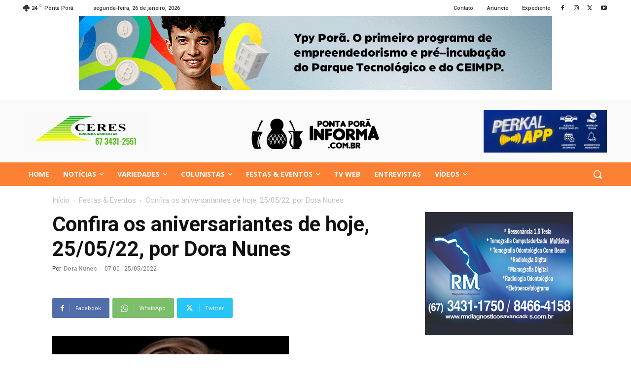

--- FILE ---
content_type: text/html; charset=UTF-8
request_url: https://www.pontaporainforma.com.br/wp-admin/admin-ajax.php?td_theme_name=Newspaper&v=12.6.8
body_size: -374
content:
{"305519":552}

--- FILE ---
content_type: application/x-javascript; charset=UTF-8
request_url: https://banner.pontaporainforma.com.br/www/delivery/spc.php?zones=barra-lateral-1%3D68%7Cbarra-lateral-2%3D69%7Ccapa-1%3D60%7Ccapa-1-mobile%3D72%7Ccapa-2%3D61%7Ccapa-2-mobile%3D73%7Ccapa-3%3D62%7Ccapa-3-mobile%3D74%7Ccapa-4%3D63%7Ccapa-4-mobile%3D75%7Ccapa-5-mobile%3D88%7Ccapa-6-mobile%3D91%7Ccapa-bloco-1%3D89%7Ccapa-bloco-2%3D90%7Ceditorias%3D93%7Ceditorias-mobile%3D94%7Cinterna-1%3D81%7Cinterna-1-mobile%3D84%7Cinterna-2%3D82%7Cinterna-2-mobile%3D85%7Cinterna-3%3D95%7Cinterna-3-mobile%3D96%7Cmini-topo-1%3D58%7Cmini-topo-2%3D59%7Ctopo%3D57%7Ctopo-mobile%3D80%7Crodape%3D99%7Crodape-mobile%3D100%7C&nz=1&source=&r=54863682&charset=UTF-8&loc=https%3A//www.pontaporainforma.com.br/confira-os-aniversariantes-de-hoje-25-05-22-por-dora-nunes/
body_size: 2496
content:
var OA_output = new Array(); 
OA_output['barra-lateral-1'] = '';
OA_output['barra-lateral-1'] += "<"+"a href=\'https://banner.pontaporainforma.com.br/www/delivery/ck.php?oaparams=2__bannerid=364__zoneid=68__cb=30748c7a70__oadest=https%3A%2F%2Fwww.google.com.br%2Fmaps%2Fuv%3Fhl%3Dpt-BR%26pb%3D%211s0x94626ef00367d12d%3A0xf4d2281987f4d33e%212m22%212m2%211i80%212i80%213m1%212i20%2116m16%211b1%212m2%211m1%211e1%212m2%211m1%211e3%212m2%211m1%211e5%212m2%211m1%211e4%212m2%211m1%211e6%213m1%217e115%214s%2Fmaps%2Fplace%2Frm%252Bdiagnosticos%252Bponta%252Bpora%252Bms%2F%40-22.5396012%2C-55.7242763%2C3a%2C75y%2C35.27h%2C90t%2Fdata%253D%2A213m4%2A211e1%2A213m2%2A211sDVt2L_4RfPzlvg62hLYVKA%2A212e0%2A214m2%2A213m1%2A211s0x94626ef00367d12d%3A0xf4d2281987f4d33e%215srm%2Bdiagnosticos%2Bponta%2Bpora%2Bms%2B-%2BPesquisa%2BGoogle%26imagekey%3D%211e2%212sDVt2L_4RfPzlvg62hLYVKA%26sa%3DX%26ved%3D0ahUKEwiQgvX4u47XAhVEgJAKHXblD34Qpx8IdzAK\' target=\'_blank\'><"+"img src=\'https://banner.pontaporainforma.com.br/www/images/d5c43924b9ca66fbe465a6d4f73bf6c5.jpg\' width=\'300\' height=\'250\' alt=\'\' title=\'\' border=\'0\' /><"+"/a><"+"div id=\'beacon_30748c7a70\' style=\'position: absolute; left: 0px; top: 0px; visibility: hidden;\'><"+"img src=\'https://banner.pontaporainforma.com.br/www/delivery/lg.php?bannerid=364&amp;campaignid=254&amp;zoneid=68&amp;loc=https%3A%2F%2Fwww.pontaporainforma.com.br%2Fconfira-os-aniversariantes-de-hoje-25-05-22-por-dora-nunes%2F&amp;cb=30748c7a70\' width=\'0\' height=\'0\' alt=\'\' style=\'width: 0px; height: 0px;\' /><"+"/div>\n";
OA_output['barra-lateral-2'] = '';
OA_output['barra-lateral-2'] += "<"+"a href=\'https://banner.pontaporainforma.com.br/www/delivery/ck.php?oaparams=2__bannerid=1073__zoneid=69__cb=b4973c7684__oadest=https%3A%2F%2Fmedicinaucp.com%2F\' target=\'_blank\'><"+"img src=\'https://banner.pontaporainforma.com.br/www/images/25d611f8c056138396c08b3f08ffd660.jpg\' width=\'300\' height=\'250\' alt=\'\' title=\'\' border=\'0\' /><"+"/a><"+"div id=\'beacon_b4973c7684\' style=\'position: absolute; left: 0px; top: 0px; visibility: hidden;\'><"+"img src=\'https://banner.pontaporainforma.com.br/www/delivery/lg.php?bannerid=1073&amp;campaignid=753&amp;zoneid=69&amp;loc=https%3A%2F%2Fwww.pontaporainforma.com.br%2Fconfira-os-aniversariantes-de-hoje-25-05-22-por-dora-nunes%2F&amp;cb=b4973c7684\' width=\'0\' height=\'0\' alt=\'\' style=\'width: 0px; height: 0px;\' /><"+"/div>\n";
OA_output['capa-1'] = '';
OA_output['capa-1'] += "<"+"a href=\'https://banner.pontaporainforma.com.br/www/delivery/ck.php?oaparams=2__bannerid=542__zoneid=60__cb=651974d81e__oadest=https%3A%2F%2Fweb.facebook.com%2Fperkalchevroletpontapora%2F\' target=\'_blank\'><"+"img src=\'https://banner.pontaporainforma.com.br/www/images/0b23cef5c63dd776d0a9e85ecccbc53d.jpg\' width=\'960\' height=\'150\' alt=\'\' title=\'\' border=\'0\' /><"+"/a><"+"div id=\'beacon_651974d81e\' style=\'position: absolute; left: 0px; top: 0px; visibility: hidden;\'><"+"img src=\'https://banner.pontaporainforma.com.br/www/delivery/lg.php?bannerid=542&amp;campaignid=378&amp;zoneid=60&amp;loc=https%3A%2F%2Fwww.pontaporainforma.com.br%2Fconfira-os-aniversariantes-de-hoje-25-05-22-por-dora-nunes%2F&amp;cb=651974d81e\' width=\'0\' height=\'0\' alt=\'\' style=\'width: 0px; height: 0px;\' /><"+"/div>\n";
OA_output['capa-1-mobile'] = '';
OA_output['capa-1-mobile'] += "<"+"a href=\'https://banner.pontaporainforma.com.br/www/delivery/ck.php?oaparams=2__bannerid=1257__zoneid=72__cb=4fd5bdd9ee__oadest=https%3A%2F%2Fwww.camarapontapora.ms.gov.br%2F\' target=\'_blank\'><"+"img src=\'https://banner.pontaporainforma.com.br/www/images/e69dddd631e5610793efb063173f5565.gif\' width=\'300\' height=\'250\' alt=\'\' title=\'\' border=\'0\' /><"+"/a><"+"div id=\'beacon_4fd5bdd9ee\' style=\'position: absolute; left: 0px; top: 0px; visibility: hidden;\'><"+"img src=\'https://banner.pontaporainforma.com.br/www/delivery/lg.php?bannerid=1257&amp;campaignid=888&amp;zoneid=72&amp;loc=https%3A%2F%2Fwww.pontaporainforma.com.br%2Fconfira-os-aniversariantes-de-hoje-25-05-22-por-dora-nunes%2F&amp;cb=4fd5bdd9ee\' width=\'0\' height=\'0\' alt=\'\' style=\'width: 0px; height: 0px;\' /><"+"/div>\n";
OA_output['capa-2'] = '';
OA_output['capa-2'] += "<"+"img src=\'https://banner.pontaporainforma.com.br/www/images/6cbb180a5dafa1be7c4195360511ad76.jpg\' width=\'960\' height=\'150\' alt=\'\' title=\'\' border=\'0\' /><"+"div id=\'beacon_310170bfc7\' style=\'position: absolute; left: 0px; top: 0px; visibility: hidden;\'><"+"img src=\'https://banner.pontaporainforma.com.br/www/delivery/lg.php?bannerid=736&amp;campaignid=500&amp;zoneid=61&amp;loc=https%3A%2F%2Fwww.pontaporainforma.com.br%2Fconfira-os-aniversariantes-de-hoje-25-05-22-por-dora-nunes%2F&amp;cb=310170bfc7\' width=\'0\' height=\'0\' alt=\'\' style=\'width: 0px; height: 0px;\' /><"+"/div>\n";
OA_output['capa-2-mobile'] = '';
OA_output['capa-2-mobile'] += "<"+"img src=\'https://banner.pontaporainforma.com.br/www/images/4fa0c8cb1cf9945b8b9e82036563457c.gif\' width=\'300\' height=\'250\' alt=\'\' title=\'\' border=\'0\' /><"+"div id=\'beacon_f2ec288a46\' style=\'position: absolute; left: 0px; top: 0px; visibility: hidden;\'><"+"img src=\'https://banner.pontaporainforma.com.br/www/delivery/lg.php?bannerid=852&amp;campaignid=586&amp;zoneid=73&amp;loc=https%3A%2F%2Fwww.pontaporainforma.com.br%2Fconfira-os-aniversariantes-de-hoje-25-05-22-por-dora-nunes%2F&amp;cb=f2ec288a46\' width=\'0\' height=\'0\' alt=\'\' style=\'width: 0px; height: 0px;\' /><"+"/div>\n";
OA_output['capa-3'] = '';
OA_output['capa-3'] += "<"+"a href=\'https://banner.pontaporainforma.com.br/www/delivery/ck.php?oaparams=2__bannerid=1105__zoneid=62__cb=e1a0013f00__oadest=https%3A%2F%2Fwww.hotelcasinoamambay.com%2F\' target=\'_blank\'><"+"img src=\'https://banner.pontaporainforma.com.br/www/images/5b2b4e7b264993685429d53888fe974a.jpg\' width=\'960\' height=\'150\' alt=\'\' title=\'\' border=\'0\' /><"+"/a><"+"div id=\'beacon_e1a0013f00\' style=\'position: absolute; left: 0px; top: 0px; visibility: hidden;\'><"+"img src=\'https://banner.pontaporainforma.com.br/www/delivery/lg.php?bannerid=1105&amp;campaignid=774&amp;zoneid=62&amp;loc=https%3A%2F%2Fwww.pontaporainforma.com.br%2Fconfira-os-aniversariantes-de-hoje-25-05-22-por-dora-nunes%2F&amp;cb=e1a0013f00\' width=\'0\' height=\'0\' alt=\'\' style=\'width: 0px; height: 0px;\' /><"+"/div>\n";
OA_output['capa-3-mobile'] = '';
OA_output['capa-3-mobile'] += "<"+"img src=\'https://banner.pontaporainforma.com.br/www/images/38dec1844d635f523316fc7d89089c77.jpg\' width=\'300\' height=\'250\' alt=\'\' title=\'\' border=\'0\' /><"+"div id=\'beacon_06180e53a4\' style=\'position: absolute; left: 0px; top: 0px; visibility: hidden;\'><"+"img src=\'https://banner.pontaporainforma.com.br/www/delivery/lg.php?bannerid=631&amp;campaignid=445&amp;zoneid=74&amp;loc=https%3A%2F%2Fwww.pontaporainforma.com.br%2Fconfira-os-aniversariantes-de-hoje-25-05-22-por-dora-nunes%2F&amp;cb=06180e53a4\' width=\'0\' height=\'0\' alt=\'\' style=\'width: 0px; height: 0px;\' /><"+"/div>\n";
OA_output['capa-4'] = '';
OA_output['capa-4'] += "<"+"img src=\'https://banner.pontaporainforma.com.br/www/images/d989ca81eadb81c52988d9056ae7c1ec.jpg\' width=\'960\' height=\'150\' alt=\'\' title=\'\' border=\'0\' /><"+"div id=\'beacon_9092f3b276\' style=\'position: absolute; left: 0px; top: 0px; visibility: hidden;\'><"+"img src=\'https://banner.pontaporainforma.com.br/www/delivery/lg.php?bannerid=632&amp;campaignid=445&amp;zoneid=63&amp;loc=https%3A%2F%2Fwww.pontaporainforma.com.br%2Fconfira-os-aniversariantes-de-hoje-25-05-22-por-dora-nunes%2F&amp;cb=9092f3b276\' width=\'0\' height=\'0\' alt=\'\' style=\'width: 0px; height: 0px;\' /><"+"/div>\n";
OA_output['capa-4-mobile'] = '';
OA_output['capa-4-mobile'] += "<"+"div id=\'beacon_61c2226386\' style=\'position: absolute; left: 0px; top: 0px; visibility: hidden;\'><"+"img src=\'https://banner.pontaporainforma.com.br/www/delivery/lg.php?bannerid=0&amp;campaignid=0&amp;zoneid=75&amp;loc=https%3A%2F%2Fwww.pontaporainforma.com.br%2Fconfira-os-aniversariantes-de-hoje-25-05-22-por-dora-nunes%2F&amp;cb=61c2226386\' width=\'0\' height=\'0\' alt=\'\' style=\'width: 0px; height: 0px;\' /><"+"/div>\n";
OA_output['capa-5-mobile'] = '';
OA_output['capa-5-mobile'] += "<"+"div id=\'beacon_e1b3476203\' style=\'position: absolute; left: 0px; top: 0px; visibility: hidden;\'><"+"img src=\'https://banner.pontaporainforma.com.br/www/delivery/lg.php?bannerid=0&amp;campaignid=0&amp;zoneid=88&amp;loc=https%3A%2F%2Fwww.pontaporainforma.com.br%2Fconfira-os-aniversariantes-de-hoje-25-05-22-por-dora-nunes%2F&amp;cb=e1b3476203\' width=\'0\' height=\'0\' alt=\'\' style=\'width: 0px; height: 0px;\' /><"+"/div>\n";
OA_output['capa-6-mobile'] = '';
OA_output['capa-6-mobile'] += "<"+"img src=\'https://banner.pontaporainforma.com.br/www/images/2de1b913a12335f4258ee1a004426304.jpg\' width=\'300\' height=\'250\' alt=\'\' title=\'\' border=\'0\' /><"+"div id=\'beacon_cb811243b8\' style=\'position: absolute; left: 0px; top: 0px; visibility: hidden;\'><"+"img src=\'https://banner.pontaporainforma.com.br/www/delivery/lg.php?bannerid=214&amp;campaignid=138&amp;zoneid=91&amp;loc=https%3A%2F%2Fwww.pontaporainforma.com.br%2Fconfira-os-aniversariantes-de-hoje-25-05-22-por-dora-nunes%2F&amp;cb=cb811243b8\' width=\'0\' height=\'0\' alt=\'\' style=\'width: 0px; height: 0px;\' /><"+"/div>\n";
OA_output['capa-bloco-1'] = '';
OA_output['capa-bloco-1'] += "<"+"a href=\'https://banner.pontaporainforma.com.br/www/delivery/ck.php?oaparams=2__bannerid=1073__zoneid=89__cb=2254e9784b__oadest=https%3A%2F%2Fmedicinaucp.com%2F\' target=\'_blank\'><"+"img src=\'https://banner.pontaporainforma.com.br/www/images/25d611f8c056138396c08b3f08ffd660.jpg\' width=\'300\' height=\'250\' alt=\'\' title=\'\' border=\'0\' /><"+"/a><"+"div id=\'beacon_2254e9784b\' style=\'position: absolute; left: 0px; top: 0px; visibility: hidden;\'><"+"img src=\'https://banner.pontaporainforma.com.br/www/delivery/lg.php?bannerid=1073&amp;campaignid=753&amp;zoneid=89&amp;loc=https%3A%2F%2Fwww.pontaporainforma.com.br%2Fconfira-os-aniversariantes-de-hoje-25-05-22-por-dora-nunes%2F&amp;cb=2254e9784b\' width=\'0\' height=\'0\' alt=\'\' style=\'width: 0px; height: 0px;\' /><"+"/div>\n";
OA_output['capa-bloco-2'] = '';
OA_output['capa-bloco-2'] += "<"+"div id=\'beacon_569834e143\' style=\'position: absolute; left: 0px; top: 0px; visibility: hidden;\'><"+"img src=\'https://banner.pontaporainforma.com.br/www/delivery/lg.php?bannerid=0&amp;campaignid=0&amp;zoneid=90&amp;loc=https%3A%2F%2Fwww.pontaporainforma.com.br%2Fconfira-os-aniversariantes-de-hoje-25-05-22-por-dora-nunes%2F&amp;cb=569834e143\' width=\'0\' height=\'0\' alt=\'\' style=\'width: 0px; height: 0px;\' /><"+"/div>\n";
OA_output['editorias'] = '';
OA_output['editorias'] += "<"+"a href=\'https://banner.pontaporainforma.com.br/www/delivery/ck.php?oaparams=2__bannerid=1105__zoneid=93__cb=4d428f8812__oadest=https%3A%2F%2Fwww.hotelcasinoamambay.com%2F\' target=\'_blank\'><"+"img src=\'https://banner.pontaporainforma.com.br/www/images/5b2b4e7b264993685429d53888fe974a.jpg\' width=\'960\' height=\'150\' alt=\'\' title=\'\' border=\'0\' /><"+"/a><"+"div id=\'beacon_4d428f8812\' style=\'position: absolute; left: 0px; top: 0px; visibility: hidden;\'><"+"img src=\'https://banner.pontaporainforma.com.br/www/delivery/lg.php?bannerid=1105&amp;campaignid=774&amp;zoneid=93&amp;loc=https%3A%2F%2Fwww.pontaporainforma.com.br%2Fconfira-os-aniversariantes-de-hoje-25-05-22-por-dora-nunes%2F&amp;cb=4d428f8812\' width=\'0\' height=\'0\' alt=\'\' style=\'width: 0px; height: 0px;\' /><"+"/div>\n";
OA_output['editorias-mobile'] = '';
OA_output['editorias-mobile'] += "<"+"a href=\'https://banner.pontaporainforma.com.br/www/delivery/ck.php?oaparams=2__bannerid=364__zoneid=94__cb=0c104fe973__oadest=https%3A%2F%2Fwww.google.com.br%2Fmaps%2Fuv%3Fhl%3Dpt-BR%26pb%3D%211s0x94626ef00367d12d%3A0xf4d2281987f4d33e%212m22%212m2%211i80%212i80%213m1%212i20%2116m16%211b1%212m2%211m1%211e1%212m2%211m1%211e3%212m2%211m1%211e5%212m2%211m1%211e4%212m2%211m1%211e6%213m1%217e115%214s%2Fmaps%2Fplace%2Frm%252Bdiagnosticos%252Bponta%252Bpora%252Bms%2F%40-22.5396012%2C-55.7242763%2C3a%2C75y%2C35.27h%2C90t%2Fdata%253D%2A213m4%2A211e1%2A213m2%2A211sDVt2L_4RfPzlvg62hLYVKA%2A212e0%2A214m2%2A213m1%2A211s0x94626ef00367d12d%3A0xf4d2281987f4d33e%215srm%2Bdiagnosticos%2Bponta%2Bpora%2Bms%2B-%2BPesquisa%2BGoogle%26imagekey%3D%211e2%212sDVt2L_4RfPzlvg62hLYVKA%26sa%3DX%26ved%3D0ahUKEwiQgvX4u47XAhVEgJAKHXblD34Qpx8IdzAK\' target=\'_blank\'><"+"img src=\'https://banner.pontaporainforma.com.br/www/images/d5c43924b9ca66fbe465a6d4f73bf6c5.jpg\' width=\'300\' height=\'250\' alt=\'\' title=\'\' border=\'0\' /><"+"/a><"+"div id=\'beacon_0c104fe973\' style=\'position: absolute; left: 0px; top: 0px; visibility: hidden;\'><"+"img src=\'https://banner.pontaporainforma.com.br/www/delivery/lg.php?bannerid=364&amp;campaignid=254&amp;zoneid=94&amp;loc=https%3A%2F%2Fwww.pontaporainforma.com.br%2Fconfira-os-aniversariantes-de-hoje-25-05-22-por-dora-nunes%2F&amp;cb=0c104fe973\' width=\'0\' height=\'0\' alt=\'\' style=\'width: 0px; height: 0px;\' /><"+"/div>\n";
OA_output['interna-1'] = '';
OA_output['interna-1'] += "<"+"div id=\'beacon_57ef51c40c\' style=\'position: absolute; left: 0px; top: 0px; visibility: hidden;\'><"+"img src=\'https://banner.pontaporainforma.com.br/www/delivery/lg.php?bannerid=0&amp;campaignid=0&amp;zoneid=81&amp;loc=https%3A%2F%2Fwww.pontaporainforma.com.br%2Fconfira-os-aniversariantes-de-hoje-25-05-22-por-dora-nunes%2F&amp;cb=57ef51c40c\' width=\'0\' height=\'0\' alt=\'\' style=\'width: 0px; height: 0px;\' /><"+"/div>\n";
OA_output['interna-1-mobile'] = '';
OA_output['interna-1-mobile'] += "<"+"img src=\'https://banner.pontaporainforma.com.br/www/images/4fa0c8cb1cf9945b8b9e82036563457c.gif\' width=\'300\' height=\'250\' alt=\'\' title=\'\' border=\'0\' /><"+"div id=\'beacon_c0b92634c2\' style=\'position: absolute; left: 0px; top: 0px; visibility: hidden;\'><"+"img src=\'https://banner.pontaporainforma.com.br/www/delivery/lg.php?bannerid=852&amp;campaignid=586&amp;zoneid=84&amp;loc=https%3A%2F%2Fwww.pontaporainforma.com.br%2Fconfira-os-aniversariantes-de-hoje-25-05-22-por-dora-nunes%2F&amp;cb=c0b92634c2\' width=\'0\' height=\'0\' alt=\'\' style=\'width: 0px; height: 0px;\' /><"+"/div>\n";
OA_output['interna-2'] = '';
OA_output['interna-2'] += "<"+"div id=\'beacon_00fd8e4e3a\' style=\'position: absolute; left: 0px; top: 0px; visibility: hidden;\'><"+"img src=\'https://banner.pontaporainforma.com.br/www/delivery/lg.php?bannerid=0&amp;campaignid=0&amp;zoneid=82&amp;loc=https%3A%2F%2Fwww.pontaporainforma.com.br%2Fconfira-os-aniversariantes-de-hoje-25-05-22-por-dora-nunes%2F&amp;cb=00fd8e4e3a\' width=\'0\' height=\'0\' alt=\'\' style=\'width: 0px; height: 0px;\' /><"+"/div>\n";
OA_output['interna-2-mobile'] = '';
OA_output['interna-2-mobile'] += "<"+"script async src=\"https://pagead2.googlesyndication.com/pagead/js/adsbygoogle.js?client=ca-pub-0543508214983449\"\n";
OA_output['interna-2-mobile'] += "crossorigin=\"anonymous\"><"+"/script>\n";
OA_output['interna-2-mobile'] += "<"+"!-- PPI - QUADRADO RESPONSIVO -->\n";
OA_output['interna-2-mobile'] += "<"+"ins class=\"adsbygoogle\"\n";
OA_output['interna-2-mobile'] += "style=\"display:block\"\n";
OA_output['interna-2-mobile'] += "data-ad-client=\"ca-pub-0543508214983449\"\n";
OA_output['interna-2-mobile'] += "data-ad-slot=\"2389577005\"\n";
OA_output['interna-2-mobile'] += "data-ad-format=\"auto\"\n";
OA_output['interna-2-mobile'] += "data-full-width-responsive=\"true\"><"+"/ins>\n";
OA_output['interna-2-mobile'] += "<"+"script>\n";
OA_output['interna-2-mobile'] += "(adsbygoogle = window.adsbygoogle || []).push({});\n";
OA_output['interna-2-mobile'] += "<"+"/script><"+"div id=\'beacon_dd91b030fc\' style=\'position: absolute; left: 0px; top: 0px; visibility: hidden;\'><"+"img src=\'https://banner.pontaporainforma.com.br/www/delivery/lg.php?bannerid=492&amp;campaignid=1&amp;zoneid=85&amp;loc=https%3A%2F%2Fwww.pontaporainforma.com.br%2Fconfira-os-aniversariantes-de-hoje-25-05-22-por-dora-nunes%2F&amp;cb=dd91b030fc\' width=\'0\' height=\'0\' alt=\'\' style=\'width: 0px; height: 0px;\' /><"+"/div>\n";
OA_output['interna-3'] = '';
OA_output['interna-3'] += "<"+"div id=\"alright-materia\"><"+"/div><"+"div id=\'beacon_1c18bcd0a7\' style=\'position: absolute; left: 0px; top: 0px; visibility: hidden;\'><"+"img src=\'https://banner.pontaporainforma.com.br/www/delivery/lg.php?bannerid=916&amp;campaignid=631&amp;zoneid=95&amp;loc=https%3A%2F%2Fwww.pontaporainforma.com.br%2Fconfira-os-aniversariantes-de-hoje-25-05-22-por-dora-nunes%2F&amp;cb=1c18bcd0a7\' width=\'0\' height=\'0\' alt=\'\' style=\'width: 0px; height: 0px;\' /><"+"/div>\n";
OA_output['interna-3-mobile'] = '';
OA_output['interna-3-mobile'] += "<"+"a href=\'https://banner.pontaporainforma.com.br/www/delivery/ck.php?oaparams=2__bannerid=1073__zoneid=96__cb=c5f93509f5__oadest=https%3A%2F%2Fmedicinaucp.com%2F\' target=\'_blank\'><"+"img src=\'https://banner.pontaporainforma.com.br/www/images/25d611f8c056138396c08b3f08ffd660.jpg\' width=\'300\' height=\'250\' alt=\'\' title=\'\' border=\'0\' /><"+"/a><"+"div id=\'beacon_c5f93509f5\' style=\'position: absolute; left: 0px; top: 0px; visibility: hidden;\'><"+"img src=\'https://banner.pontaporainforma.com.br/www/delivery/lg.php?bannerid=1073&amp;campaignid=753&amp;zoneid=96&amp;loc=https%3A%2F%2Fwww.pontaporainforma.com.br%2Fconfira-os-aniversariantes-de-hoje-25-05-22-por-dora-nunes%2F&amp;cb=c5f93509f5\' width=\'0\' height=\'0\' alt=\'\' style=\'width: 0px; height: 0px;\' /><"+"/div>\n";
OA_output['mini-topo-1'] = '';
OA_output['mini-topo-1'] += "<"+"img src=\'https://banner.pontaporainforma.com.br/www/images/34a5f7cdd49a085c457f2884f191433d.jpg\' width=\'250\' height=\'80\' alt=\'\' title=\'\' border=\'0\' /><"+"div id=\'beacon_c2fc45cfcb\' style=\'position: absolute; left: 0px; top: 0px; visibility: hidden;\'><"+"img src=\'https://banner.pontaporainforma.com.br/www/delivery/lg.php?bannerid=730&amp;campaignid=40&amp;zoneid=58&amp;loc=https%3A%2F%2Fwww.pontaporainforma.com.br%2Fconfira-os-aniversariantes-de-hoje-25-05-22-por-dora-nunes%2F&amp;cb=c2fc45cfcb\' width=\'0\' height=\'0\' alt=\'\' style=\'width: 0px; height: 0px;\' /><"+"/div>\n";
OA_output['mini-topo-2'] = '';
OA_output['mini-topo-2'] += "<"+"img src=\'https://banner.pontaporainforma.com.br/www/images/51d87e75f34c9fad46ed5954fa797cb5.jpg\' width=\'250\' height=\'80\' alt=\'\' title=\'\' border=\'0\' /><"+"div id=\'beacon_d431693fde\' style=\'position: absolute; left: 0px; top: 0px; visibility: hidden;\'><"+"img src=\'https://banner.pontaporainforma.com.br/www/delivery/lg.php?bannerid=737&amp;campaignid=500&amp;zoneid=59&amp;loc=https%3A%2F%2Fwww.pontaporainforma.com.br%2Fconfira-os-aniversariantes-de-hoje-25-05-22-por-dora-nunes%2F&amp;cb=d431693fde\' width=\'0\' height=\'0\' alt=\'\' style=\'width: 0px; height: 0px;\' /><"+"/div>\n";
OA_output['topo'] = '';
OA_output['topo'] += "<"+"img src=\'https://banner.pontaporainforma.com.br/www/images/25a41038673917e24b77edd8c15f2e4f.gif\' width=\'960\' height=\'150\' alt=\'\' title=\'\' border=\'0\' /><"+"div id=\'beacon_00aa54d508\' style=\'position: absolute; left: 0px; top: 0px; visibility: hidden;\'><"+"img src=\'https://banner.pontaporainforma.com.br/www/delivery/lg.php?bannerid=1254&amp;campaignid=886&amp;zoneid=57&amp;loc=https%3A%2F%2Fwww.pontaporainforma.com.br%2Fconfira-os-aniversariantes-de-hoje-25-05-22-por-dora-nunes%2F&amp;cb=00aa54d508\' width=\'0\' height=\'0\' alt=\'\' style=\'width: 0px; height: 0px;\' /><"+"/div>\n";
OA_output['topo-mobile'] = '';
OA_output['topo-mobile'] += "<"+"a href=\'https://banner.pontaporainforma.com.br/www/delivery/ck.php?oaparams=2__bannerid=1251__zoneid=80__cb=66cb5816eb__oadest=https%3A%2F%2Fcresol.com.br%2Fvoce%2Fcartoes%2F\' target=\'_blank\'><"+"img src=\'https://banner.pontaporainforma.com.br/www/images/b855103c9e4c9136d80e2e2174a7405a.jpg\' width=\'320\' height=\'100\' alt=\'\' title=\'\' border=\'0\' /><"+"/a><"+"div id=\'beacon_66cb5816eb\' style=\'position: absolute; left: 0px; top: 0px; visibility: hidden;\'><"+"img src=\'https://banner.pontaporainforma.com.br/www/delivery/lg.php?bannerid=1251&amp;campaignid=861&amp;zoneid=80&amp;loc=https%3A%2F%2Fwww.pontaporainforma.com.br%2Fconfira-os-aniversariantes-de-hoje-25-05-22-por-dora-nunes%2F&amp;cb=66cb5816eb\' width=\'0\' height=\'0\' alt=\'\' style=\'width: 0px; height: 0px;\' /><"+"/div>\n";
OA_output['rodape'] = '';
OA_output['rodape'] += "<"+"a href=\'https://banner.pontaporainforma.com.br/www/delivery/ck.php?oaparams=2__bannerid=1178__zoneid=99__cb=a53950c7ed__oadest=https%3A%2F%2Fwww.instagram.com%2Fmedicinaucpoficial%2F\' target=\'_blank\'><"+"img src=\'https://banner.pontaporainforma.com.br/www/images/1cfe7aa37af0ef29e7052f3ed5986c32.jpeg\' width=\'970\' height=\'250\' alt=\'\' title=\'\' border=\'0\' /><"+"/a><"+"div id=\'beacon_a53950c7ed\' style=\'position: absolute; left: 0px; top: 0px; visibility: hidden;\'><"+"img src=\'https://banner.pontaporainforma.com.br/www/delivery/lg.php?bannerid=1178&amp;campaignid=753&amp;zoneid=99&amp;loc=https%3A%2F%2Fwww.pontaporainforma.com.br%2Fconfira-os-aniversariantes-de-hoje-25-05-22-por-dora-nunes%2F&amp;cb=a53950c7ed\' width=\'0\' height=\'0\' alt=\'\' style=\'width: 0px; height: 0px;\' /><"+"/div>\n";
OA_output['rodape-mobile'] = '';
OA_output['rodape-mobile'] += "<"+"a href=\'https://banner.pontaporainforma.com.br/www/delivery/ck.php?oaparams=2__bannerid=1241__zoneid=100__cb=6ef33f1e49__oadest=https%3A%2F%2Fbetdiamond.online%2F%3FreferralCode%3DZFO9qNAlj4mk6SWH\' target=\'_blank\'><"+"img src=\'https://banner.pontaporainforma.com.br/www/images/27a44825c11ea0cd9a7d66a5eab63ca5.jpg\' width=\'300\' height=\'250\' alt=\'\' title=\'\' border=\'0\' /><"+"/a><"+"div id=\'beacon_6ef33f1e49\' style=\'position: absolute; left: 0px; top: 0px; visibility: hidden;\'><"+"img src=\'https://banner.pontaporainforma.com.br/www/delivery/lg.php?bannerid=1241&amp;campaignid=878&amp;zoneid=100&amp;loc=https%3A%2F%2Fwww.pontaporainforma.com.br%2Fconfira-os-aniversariantes-de-hoje-25-05-22-por-dora-nunes%2F&amp;cb=6ef33f1e49\' width=\'0\' height=\'0\' alt=\'\' style=\'width: 0px; height: 0px;\' /><"+"/div>\n";


--- FILE ---
content_type: application/javascript; charset=utf-8
request_url: https://fundingchoicesmessages.google.com/f/AGSKWxW1CZy8D1Ko0ICYkpuFQV0HGGTgumDeMJK8bfI94tbXmk83z7lM4qY1AQQ4Q4AKuMsznRKgCIXlqPAMgqyuJofwAXqSO8byzFnVKehY0tqI140MFM8kPfWOMh2IGHw6NhBUC-0ncn2olTFwGZ49u_bOJSYKlMWG-QzFHBw9YIz0YAxk1fVF1vrdRskv/_/pgrightsideads./ad_spot.-ad-scripts?_ad_2012._argus_ad_
body_size: -1289
content:
window['d9fadb63-1b98-4333-a62c-fd793da4a5d2'] = true;